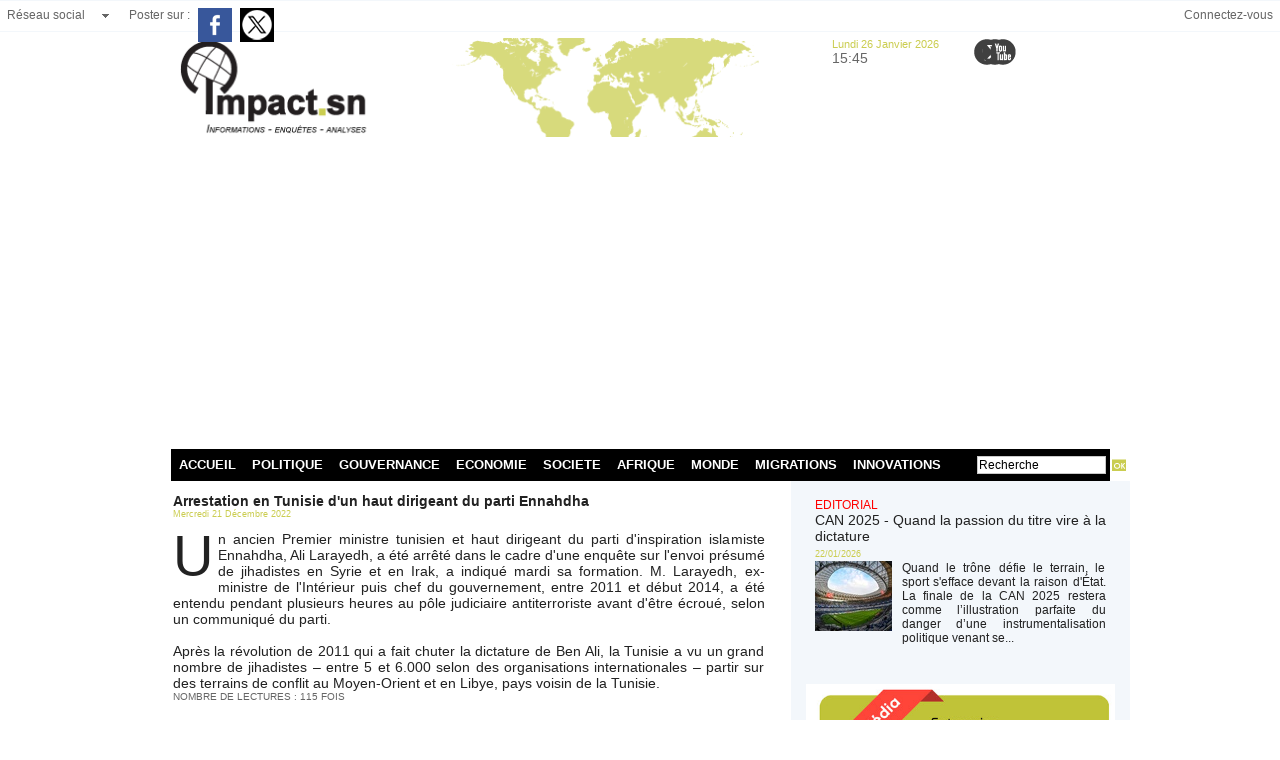

--- FILE ---
content_type: text/html; charset=UTF-8
request_url: https://www.impact.sn/Arrestation-en-Tunisie-d-un-haut-dirigeant-du-parti-Ennahdha_a35847.html
body_size: 15406
content:
<!DOCTYPE html PUBLIC "-//W3C//DTD XHTML 1.0 Strict//EN" "http://www.w3.org/TR/xhtml1/DTD/xhtml1-strict.dtd">
<html xmlns="http://www.w3.org/1999/xhtml" xmlns:og="http://ogp.me/ns#"  xml:lang="fr" lang="fr">
<head>
<title>Arrestation en Tunisie d'un haut dirigeant du parti Ennahdha</title>
 
<meta http-equiv="Content-Type" content="text/html; Charset=UTF-8" />
<meta name="keywords" content="actualité sénégal, actualités sénégal,sénégal actualités, les actualités au sénégal, sénégal actualités, actualité du sénégal, news senegal, Senegal news, actualité politique au sénégal, lutte senegal, actualités politiques au sénégal, sport senegal, politique, societé, sport, lamb, éducation, dakar, sénégal, afrique, portail info, actu sénégal,lutte" />
<meta name="description" content="Un ancien Premier ministre tunisien et haut dirigeant du parti d'inspiration islamiste Ennahdha, Ali Larayedh, a été arrêté dans le cadre d'une enquête sur l'envoi présumé de jihadistes en Syrie e..." />

<meta name="geo.position" content="14.6836007;-17.4646129" />
<meta property="og:url" content="https://www.impact.sn/Arrestation-en-Tunisie-d-un-haut-dirigeant-du-parti-Ennahdha_a35847.html" />
<meta property="og:type" content="article" />
<meta name="image" property="og:image" content="https://www.impact.sn/var/style/logo.jpg?v=1461003011" />
<meta property="og:title" content="Arrestation en Tunisie d'un haut dirigeant du parti Ennahdha" />
<meta property="og:description" content="Un ancien Premier ministre tunisien et haut dirigeant du parti d'inspiration islamiste Ennahdha, Ali Larayedh, a été arrêté dans le cadre d'une enquête sur l'envoi présumé de jihadistes en Syrie et en Irak, a indiqué mardi sa formation. M. Larayedh, ex-ministre de l'Intérieur puis chef du..." />
<meta property="og:site_name" content="impact.sn : informations, enquêtes, analyses" />
<meta property="twitter:card" content="summary_large_image" />
<meta property="twitter:title" content="Arrestation en Tunisie d'un haut dirigeant du parti Ennahdha" />
<meta property="twitter:description" content="Un ancien Premier ministre tunisien et haut dirigeant du parti d'inspiration islamiste Ennahdha, Ali Larayedh, a été arrêté dans le cadre d'une enquête sur l'envoi présumé de jihadistes en Syrie e..." />
<link rel="stylesheet" href="/var/style/style_1.css?v=1739378074" type="text/css" />
<link rel="stylesheet" media="only screen and (max-width : 800px)" href="/var/style/style_1101.css?v=1482946933" type="text/css" />
<link rel="stylesheet" href="/assets/css/gbfonts.min.css?v=1724246908" type="text/css">
<meta id="viewport" name="viewport" content="width=device-width, initial-scale=1.0, maximum-scale=1.0" />
<link id="css-responsive" rel="stylesheet" href="/_public/css/responsive.min.css?v=1731587507" type="text/css" />
<link rel="stylesheet" media="only screen and (max-width : 800px)" href="/var/style/style_1101_responsive.css?v=1482946933" type="text/css" />
<link rel="stylesheet" href="/var/style/style.12443006.css?v=1461949295" type="text/css" />
<link rel="stylesheet" href="/var/style/style.12442991.css?v=1471554845" type="text/css" />
<link href="https://fonts.googleapis.com/css?family=Istok+Web|Oswald|Lobster|Alegreya|verdana&display=swap" rel="stylesheet" type="text/css" />
<link rel="canonical" href="https://www.impact.sn/Arrestation-en-Tunisie-d-un-haut-dirigeant-du-parti-Ennahdha_a35847.html" />
<link rel="amphtml" href="https://www.impact.sn/Arrestation-en-Tunisie-d-un-haut-dirigeant-du-parti-Ennahdha_a35847.amp.html" />
<link rel="alternate" type="application/rss+xml" title="RSS" href="/xml/syndication.rss" />
<link rel="alternate" type="application/atom+xml" title="ATOM" href="/xml/atom.xml" />
<link rel="icon" href="/favicon.ico?v=1461417758" type="image/x-icon" />
<link rel="shortcut icon" href="/favicon.ico?v=1461417758" type="image/x-icon" />
<script src="/_public/js/jquery-1.8.3.min.js?v=1731587507" type="text/javascript"></script>
<script src="/_public/js/jquery.tools-1.2.7.min.js?v=1731587507" type="text/javascript"></script>
<script src="/_public/js/compress_jquery.ibox.js?v=1731587507" type="text/javascript"></script>
<script src="/_public/js/compress_form.js?v=1731587507" type="text/javascript"></script>
<script src="/_public/js/compress_ibox_embed.js?v=1731587507" type="text/javascript"></script>
<script src="/_public/js/compress_fonctions.js?v=1731587507" type="text/javascript"></script>
<script type="text/javascript">
/*<![CDATA[*//*---->*/
selected_page = ['article', ''];
selected_page = ['article', '69711385'];
var deploye16125913 = true;

function sfHover_16125913(id) {
	var func = 'hover';
	if ($('#css-responsive').length && parseInt($(window).width()) <= 800) { 
		func = 'click';
	}

	$('#' + id + ' li' + (func == 'click' ? ' > a' : '')).on(func, 
		function(e) { 
			var obj  = (func == 'click' ? $(this).parent('li') :  $(this));
			if (func == 'click') {
				$('#' + id + ' > li').each(function(index) { 
					if ($(this).attr('id') != obj.attr('id') && !$(this).find(obj).length) {
						$(this).find(' > ul:visible').each(function() { $(this).hide(); });
					}
				});
			}
			if(func == 'click' || e.type == 'mouseenter') { 
				if (obj.find('ul:first:hidden').length)	{
					sfHoverShow_16125913(obj); 
				} else if (func == 'click') {
					sfHoverHide_16125913(obj);
				}
				if (func == 'click' && obj.find('ul').length)	return false; 
			}
			else if (e.type == 'mouseleave') { sfHoverHide_16125913(obj); }
		}
	);
}
function sfHoverShow_16125913(obj) {
	obj.addClass('sfhover').css('z-index', 1000); obj.find('ul:first:hidden').each(function() { if ($(this).hasClass('lvl0')) $(this).show(); else $(this).show(); });
}
function sfHoverHide_16125913(obj) {
	obj.find('ul:visible').each(function() { if ($(this).hasClass('lvl0')) $(this).hide(); else $(this).hide();});
}
var oldTop_12443018, newTop_12443018, Timer_12443018, tmp_12443018 = 0, maxwidth_12443018;
var top_max, top_min;

function newsdefil_12443018(){
	 var img_newsdefil_12443018 = window.document.getElementById('img_newsdefil_12443018');
	 if (img_newsdefil_12443018 != null){
		 if (tmp_12443018 == 0){
			 top_max = 150;
			 top_min = 0;
			 window.document.getElementById('defilbox_12443018').style.top=top_max + 'px';
			 window.document.getElementById('defilbox_12443018').style.visibility='visible';
			 maxwidth_12443018 = img_newsdefil_12443018.offsetTop;
			 maxwidth_12443018 += top_max;
			 tmp_12443018 = 1;
		 }
		 else{
			 maxwidth_12443018 -= 2;
		 }
		 oldTop_12443018 = window.document.getElementById('defilbox_12443018').style.top;
		 pos = oldTop_12443018.indexOf('p');
		 if (pos > 0)	{ oldTop_12443018 = oldTop_12443018.substring(0,pos)*1;}
		 else		{ oldTop_12443018 = top_min;}
		 newTop_12443018 = newTop_12443018 * 1;
		 newTop_12443018 = oldTop_12443018 - 2;
		 if (maxwidth_12443018 < top_min)	{newTop_12443018 = top_max; tmp_12443018 = 0; window.document.getElementById('defilbox_12443018').style.visibility='hidden'}
		 window.document.getElementById('defilbox_12443018').style.top = newTop_12443018 + "px";
	 }
	 Timer_12443018 = setTimeout("newsdefil_12443018()", 100)
}

window.document.onload = newsdefil_12443018();


 var GBRedirectionMode = 'IF_FOUND';
/*--*//*]]>*/

</script>
 
<!-- Perso tags -->
<meta name="google-site-verification" content="YzfrWZvJLvO4NElWXCVctB7OCDZgc5oS_-QqmwqHEac" />

<script async src="//pagead2.googlesyndication.com/pagead/js/adsbygoogle.js"></script>
<script>
  (adsbygoogle = window.adsbygoogle || []).push({
    google_ad_client: "ca-pub-1586307818423865",
    enable_page_level_ads: true
  });
</script>
<style type="text/css">
body {  background-image:url(https://www.impact.sn/photo/index.jpg); background-repeat: no-repeat; background-position: center 0px; background-attachment: scroll; }
#main, .stickyzone { cursor: default; }
.mod_12442991 img, .mod_12442991 embed, .mod_12442991 table {
	 max-width: 594px;
}

.mod_12442991 .mod_12442991_pub {
	 min-width: 594px;
}

.mod_12442991 .mod_12442991_pub .cel1 {
	 padding: 0;
}

.mod_12442991 .photo.left .mod_12442991_pub, .mod_12442991 .photo.right .mod_12442991_pub {
	 min-width: 297px; margin: 15px 10px;
}

.mod_12442991 .photo.left .mod_12442991_pub {
	 margin-left: 0;
}

.mod_12442991 .photo.right .mod_12442991_pub {
	 margin-right: 0;
}

.mod_12442991 .para_48709051 .photo {
	 position: static;
}

</style>

<link rel="stylesheet" href="https://www.impact.sn/var/style/style.12443029.css?v=1469714992" type="text/css" />
<link rel="stylesheet" type="text/css" media="screen" href="/_public/css/compress_video.css?v=1731587507" />
<link rel="stylesheet" type="text/css" media="screen" href="/_public/css/compress_video.css?v=1731587507" />

</head>

<body class="mep1 home">

<!-- social_login 12443029 -->
<div id="mod_12443029" class="mod_12443029 wm-module fullbackground  module-social_login">
		 <div class="left" id="social_login_custom"></div>
		 <div class="liens left menu" onmouseover="document.getElementById('more_social').style.display='block'" onmouseout="document.getElementById('more_social').style.display='none'">
			 <a href="javascript:void(0)" class="arrow">Réseau social</a>
			 <div id="more_social" class="hiddenmenu" style="display:none">
				 <a href="https://www.impact.sn/social/">Activités</a>
				 <a href="https://www.impact.sn/social/list/">Membres (0)</a>
			 </div>
		 </div>
		 <div id="social_login_addto" class="block left" style="display:none"></div>
		 <div class="liens right">
			 <a class="right" href="javascript:void(0)" onclick="showIbox('/index.php?preaction=ajax&amp;action=restriction&amp;iboxaction=login&amp;CUSTOM=id_article_com%3D69711385%7Ctype_com%3D%7C%2FArrestation-en-Tunisie-d-un-haut-dirigeant-du-parti-Ennahdha_a35847.html')">Connectez-vous</a>
		 </div>
		 <div id="social_login_perso" class="right" style="display:none"></div>
		 <div class="clear"></div>
</div>
<div id="ecart_after_12443029" class="ecart_col" style="display:none"><hr /></div>
<div id="z_col_130_responsive" class="responsive-menu">


<!-- MOBI_swipe 12443028 -->
<div id="mod_12443028" class="mod_12443028 wm-module fullbackground  module-MOBI_swipe">
	<div class="cel1">
		 <ul>
			 <li class="liens" data-link="home,"><a href="https://www.impact.sn/" >			 <span>
			 L'accueil
			 </span>
</a></li>
			 <li class="liens" data-link="rubrique,922909"><a href="/POLITIQUE-DIPLOMATIE_r6.html" >			 <span>
			 Politique
			 </span>
</a></li>
			 <li class="liens" data-link="rubrique,922911"><a href="/GOUVERNANCE-TRANSPARENCE_r7.html" >			 <span>
			 Gouvernance
			 </span>
</a></li>
			 <li class="liens" data-link="rubrique,922942"><a href="/ECONOMIE-BUSINESS_r13.html" >			 <span>
			 Economie
			 </span>
</a></li>
			 <li class="liens" data-link="rubrique,922925"><a href="/EDUCATION-SOCIETE_r8.html" >			 <span>
			 Société
			 </span>
</a></li>
			 <li class="liens" data-link="rubrique,922934"><a href="/AFRIQUE_r9.html" >			 <span>
			 Afrique
			 </span>
</a></li>
			 <li class="liens" data-link="rubrique,922935"><a href="/MONDE_r10.html" >			 <span>
			 Monde
			 </span>
</a></li>
			 <li class="liens" data-link="rubrique,922937"><a href="/MIGRATIONS_r11.html" >			 <span>
			 Debrief
			 </span>
</a></li>
			 <li class="liens" data-link="rubrique,1102990"><a href="/INNOV-TECH_r21.html" >			 <span>
			 Innovations
			 </span>
</a></li>
		 </ul>
	</div>
</div>
</div>
<div id="main-responsive">

<div id="main">
<!-- ********************************************** ZONE TITRE ********************************************** -->
<div id="main_inner">

<div id="z_col0">
<div class="z_col0_inner">
<div id="z_col0_responsive" class="module-responsive">

<!-- MOBI_titre 12443027 -->
<div id="mod_12443027" class="mod_12443027 module-MOBI_titre">
<div class="tablet-bg">
<div onclick="swipe()" class="swipe gbicongeneric icon-gbicongeneric-button-swipe-list"></div>
	 <a class="image mobile" href="https://www.impact.sn"><img src="https://www.impact.sn/photo/iphone_titre_12443027.png?v=1482945606" alt="impact.sn : inf"  title="impact.sn : inf" /></a>
	 <a class="image tablet" href="https://www.impact.sn"><img src="https://www.impact.sn/photo/ipad_titre_12443027.png?v=1482945372" alt="impact.sn : inf"  title="impact.sn : inf" /></a>
<div onclick="$('#search-12443027').toggle()" class="searchbutton gbicongeneric icon-gbicongeneric-search"></div>
<div id="search-12443027" class="searchbar" style="display:none">
<form action="/search/" method="get">
<div class="search-keyword"><input type="text" name="keyword" /></div>
<div class="search-button"><button>Rechercher</button></div>
</form>
</div>
</div>
</div>
</div>
<table cellpadding="0" cellspacing="0" id="mod_12469389" class="mod_12469389 wm-module module-responsive  module-combo nb-modules-3" style="position:relative">
<tr>
<td class="celcombo1">
<!-- lien_perso 12486212 -->
<div id="ecart_before_12486212" class="ecart_col0 " style="display:none"><hr /></div>
<div id="mod_12486212" class="mod_12486212 wm-module fullbackground  module-lien_perso">
	 <div class="texte">
		 <a href="http://www.impact.sn" target="_blank"> <img src="/photo/mod-12486212.png?v=1461932420" class="image" alt="http://www.impact.sn" style="width:654px" /></a>
	 </div>
</div>
</td>
<td class="celcombo2">
<!-- date 12485861 -->
<div id="ecart_before_12485861" class="ecart_col0 " style="display:none"><hr /></div>
<div id="mod_12485861" class="mod_12485861 wm-module fullbackground "><div class="fullmod">
	 <div class="date"></div>
	 <div class="heure"></div>
	 <div class="clear"></div>
</div></div>
</td>
<td class="celcombo3">
<!-- services_web2 12486020 -->
<div id="ecart_before_12486020" class="ecart_col0 " style="display:none"><hr /></div>
<div id="mod_12486020" class="mod_12486020 wm-module fullbackground  services_web2">
		 <div class="cel1">
					 <div class="lien">
						 <a href="/" style="height: 36px; line-height: 36px" target="_blank"><img src="/_images/services_web2/set7/facebook.png" alt="" title="" /></a>
						 <a href="/" target="_blank"></a>
					 </div>
					 <div class="lien">
						 <a href="http://twitter.com/" style="height: 36px; line-height: 36px" target="_blank"><img src="/_images/services_web2/set7/twitter.png" alt="" title="" /></a>
						 <a href="http://twitter.com/" target="_blank"></a>
					 </div>
					 <div class="lien">
						 <a href="http://www.youtube.com/channel/" style="height: 36px; line-height: 36px" target="_blank"><img src="/_images/services_web2/set7/youtube.png" alt="" title="" /></a>
						 <a href="http://www.youtube.com/channel/" target="_blank"></a>
					 </div>
	 <div class="clear"></div>
		 </div>
</div>
</td>
</tr>
</table>
<div id="ecart_after_12469389" class="ecart_col0"><hr /></div>
<div id="ecart_before_16125865" class="ecart_col0 " style="display:none"><hr /></div>
<table cellpadding="0" cellspacing="0" id="mod_16125865" class="mod_16125865 wm-module module-responsive  module-combo nb-modules-2" style="position:relative">
<tr>
<td class="celcombo1">
<!-- menu_deployable 16125913 -->
<div id="ecart_before_16125913" class="ecart_col0 " style="display:none"><hr /></div>
<div id="mod_16125913" class="mod_16125913 module-menu_deployable wm-module fullbackground  colonne-b type-2 background-cell- " >
	 <div class="main_menu">
		 <ul id="menuliste_16125913">
			 <li data-link="home," class=" titre first" id="menuliste_16125913_1"><a href="https://www.impact.sn/" >ACCUEIL</a></li>
			 <li data-link="rubrique,922909" class=" titre" id="menuliste_16125913_2"><a href="/POLITIQUE-DIPLOMATIE_r6.html" >POLITIQUE</a></li>
			 <li data-link="rubrique,922911" class=" titre" id="menuliste_16125913_3"><a href="/GOUVERNANCE-TRANSPARENCE_r7.html" >GOUVERNANCE</a></li>
			 <li data-link="rubrique,922942" class=" titre" id="menuliste_16125913_4"><a href="/ECONOMIE-BUSINESS_r13.html" >ECONOMIE</a></li>
			 <li data-link="rubrique,922925" class=" titre" id="menuliste_16125913_5"><a href="/EDUCATION-SOCIETE_r8.html" >SOCIETE</a></li>
			 <li data-link="rubrique,922934" class=" titre" id="menuliste_16125913_6"><a href="/AFRIQUE_r9.html" >AFRIQUE</a>
			 	 <ul class="lvl0 ">
					 <li class="stitre responsive" style="display:none"><a href="/AFRIQUE_r9.html" ><span class="fake-margin" style="display:none">&nbsp;</span>AFRIQUE</a></li>
					 <li data-link="rubrique,2128518" class=" stitre" ><a href="/CEDEAO_r34.html" ><span class="fake-margin" style="display:none">&nbsp;</span>CEDEAO</a></li>
					 <li data-link="rubrique,2128520" class=" stitre" ><a href="/MAGHREB_r35.html" ><span class="fake-margin" style="display:none">&nbsp;</span>MAGHREB</a></li>
					 <li data-link="rubrique,2279423" class=" stitre" ><a href="/Afrique-Est-centre_r38.html" ><span class="fake-margin" style="display:none">&nbsp;</span>EST/CENTRE</a></li>
					 <li data-link="rubrique,2279425" class=" stitre" ><a href="/Afrique-Australe_r39.html" ><span class="fake-margin" style="display:none">&nbsp;</span>AUSTRALE</a></li>
					 <li data-link="rubrique,2128525" class=" stitre slast" ><a href="/OCEAN-INDIEN-AUTRES-ZONES_r36.html" ><span class="fake-margin" style="display:none">&nbsp;</span>AUTRES ZONES</a></li>
				 </ul>
			 </li>
			 <li data-link="rubrique,922935" class=" titre" id="menuliste_16125913_7"><a href="/MONDE_r10.html" >MONDE</a>
			 	 <ul class="lvl0 ">
					 <li class="stitre responsive" style="display:none"><a href="/MONDE_r10.html" ><span class="fake-margin" style="display:none">&nbsp;</span>MONDE</a></li>
					 <li data-link="rubrique,2307441" class=" stitre" ><a href="/Europe_r40.html" ><span class="fake-margin" style="display:none">&nbsp;</span>Europe</a></li>
					 <li data-link="rubrique,2307442" class=" stitre" ><a href="/Ameriques-Caraibes_r41.html" ><span class="fake-margin" style="display:none">&nbsp;</span>Amériques</a></li>
					 <li data-link="rubrique,2307444" class=" stitre" ><a href="/Moyen-Orient_r42.html" ><span class="fake-margin" style="display:none">&nbsp;</span>Moyen Orient</a></li>
					 <li data-link="rubrique,2307448" class=" stitre slast" ><a href="/Asie-Pacifique_r43.html" ><span class="fake-margin" style="display:none">&nbsp;</span>Pacifique/océanie</a></li>
				 </ul>
			 </li>
			 <li data-link="rubrique,922937" class=" titre" id="menuliste_16125913_8"><a href="/MIGRATIONS_r11.html" >MIGRATIONS</a></li>
			 <li data-link="rubrique,1102990" class=" titre last" id="menuliste_16125913_9"><a href="/INNOV-TECH_r21.html" >INNOVATIONS</a></li>
		 </ul>
	 <div class="break" style="_height:auto;"></div>
	 </div>
	 <div class="clear"></div>
	 <script type="text/javascript">sfHover_16125913('menuliste_16125913')</script>
</div>
</td>
<td class="celcombo2">
<!-- recherche 16125931 -->
<div id="ecart_before_16125931" class="ecart_col0 " style="display:none"><hr /></div>
<div id="mod_16125931" class="mod_16125931 wm-module fullbackground  recherche type-1">
	 <form id="form_16125931" action="/search/" method="get" enctype="application/x-www-form-urlencoded" >
		 <div class="cel1">
			 			 <span><span class="cel">
<input type="text" style="width:125px" id="keyword_safe_16125931" name="keyword_safe_16125931" value="Recherche" class="button" onfocus="this.style.display='none'; document.getElementById('keyword_16125931').style.display='inline'; document.getElementById('keyword_16125931').focus()" /><input type="text" style="display:none;width:125px" id="keyword_16125931" name="keyword" value="" class="button" onblur="if (this.value == '') {this.style.display='none'; document.getElementById('keyword_safe_16125931').style.display='inline';}"  />			 </span><span class="cel">
<input type="image" src="/photo/mod-16125931-1.png?v=1483041863" alt="OK" />
			 </span></span>
		 </div>
	 </form>
</div>
</td>
</tr>
</table>
</div>
</div>
<!-- ********************************************** FIN ZONE TITRE ****************************************** -->

<div id="z_centre">
<div class="z_centre_inner">

<!-- ********************************************** COLONNE 1 ********************************************** -->
<div class="z_colonne main-colonne" id="z_col1">
<div class="z_col_median z_col1_inner">
<div id="mod_12442991" class="mod_12442991 wm-module fullbackground  page2_article article-35847">
	 <div class="cel1">
		 <div class="titre">
			 <h1 class="access">
				 Arrestation en Tunisie d'un haut dirigeant du parti Ennahdha
			 </h1>
		 </div>
		 <div id="date" class="date">
			 <div class="access">Mercredi 21 Décembre 2022</div>
		 </div>
	 <div class="entry-content instapaper_body">
		 <br id="sep_para_1" class="sep_para access"/>
		 <div id="para_1" class="para_48709051 resize" style="">
			 <div class="texte">
				 <div class="access firstletter">
					 Un ancien Premier ministre tunisien et haut dirigeant du parti d'inspiration islamiste Ennahdha, Ali Larayedh, a été arrêté dans le cadre d'une enquête sur l'envoi présumé de jihadistes en Syrie et en Irak, a indiqué mardi sa formation. M. Larayedh, ex-ministre de l'Intérieur puis chef du gouvernement, entre 2011 et début 2014, a été entendu pendant plusieurs heures au pôle judiciaire antiterroriste avant d'être écroué, selon un communiqué du parti. <br />  &nbsp; <br />  Après la révolution de 2011 qui a fait chuter la dictature de Ben Ali, la Tunisie a vu un grand nombre de jihadistes – entre 5 et 6.000 selon des organisations internationales – partir sur des terrains de conflit au Moyen-Orient et en Libye, pays voisin de la Tunisie.&nbsp;
				 </div>
			 </div>
			 <div class="clear"></div>
		 </div>
	 </div>
		 <div class="real-auteur auteur">
			 <div class="access"></div>
		 </div>
		 <div class="auteur">
			 <div class="access">Nombre de lectures : 115 fois</div>
		 </div>
	 </div>
</div>
<div id="ecart_after_12442991" class="ecart_col1"><hr /></div>
</div>
</div>
<!-- ********************************************** FIN COLONNE 1 ****************************************** -->

<!-- ********************************************** COLONNE 2 ********************************************** -->
<div class="z_colonne" id="z_col2">
<div class="z_col_median z_col2_inner">

<!-- rub_une 12455053 -->
<div id="mod_12455053" class="mod_12455053 wm-module fullbackground module-responsive  module-rub_une type-1">
	 <div class="cel1 nb-col-1" style="padding:0"><div class="fullmod">
	 <div class="encapse_bloc id0  clear-x2 clear-x3 clear-x4" style="padding:0 7px;">
		 <div class="no_bloc_rub" style="padding:7px 0">
			 <h4 class="rubrique">
				 <a class="arub15" href="/EDITORIAL_r15.html"><span class="nom_rub15">EDITORIAL</span></a>
			 </h4>
			 <h3 class="titre first" style=";margin-bottom:5px">
				 <a href="/CAN-2025-Quand-la-passion-du-titre-vire-a-la-dictature_a56134.html">
					 CAN 2025 - Quand la passion du titre vire à la dictature
				 </a>
			
			 <br class="clear" />
			 </h3>
			 <div class="date" style="margin-bottom:2px">
			 22/01/2026			 </div>
			 <div class="clear"></div>
				 <div class="photo shadow thumbnail-1" style="">
					 <a href="/CAN-2025-Quand-la-passion-du-titre-vire-a-la-dictature_a56134.html">
						 <img loading="lazy" src="https://www.impact.sn/photo/art/imagette/93834223-65515935.jpg?v=1769094462" alt="CAN 2025 - Quand la passion du titre vire à la dictature" title="CAN 2025 - Quand la passion du titre vire à la dictature"  />
					 </a>
				 </div>
				 <div class="texte">
					 <a href="/CAN-2025-Quand-la-passion-du-titre-vire-a-la-dictature_a56134.html">
						 Quand le trône défie le terrain, le sport s'efface devant la raison d'État. La finale de la CAN 2025 restera comme l’illustration parfaite du danger d’une instrumentalisation politique venant se...
					 </a>
				 </div>
			 <div class="clear"></div>
		 </div>
	 </div>
	 </div></div>
</div>
<div id="ecart_after_12455053" class="ecart_col2"><hr /></div>

<!-- article 67941677 -->
<div id="ecart_before_67941677" class="ecart_col2 responsive" style="display:none"><hr /></div>
<div id="mod_67941677" class="mod_67941677 article wm-module fullbackground  module-article">
	 <div class="cel1">
		 <h3 class="titre"></h3>
		 <div class="photo top" style="text-align:center">
			 <img id="img-85443171-60897024" src="https://www.impact.sn/photo/art/default/85443171-60897024.jpg?v=1736453604" alt="" title="" style="width:309px" />
		 </div>
		 <br class="clear" />
	 </div>
</div>
<div id="ecart_after_67941677" class="ecart_col2"><hr /></div>

<!-- rub_une 12468037 -->
<div id="ecart_before_12468037" class="ecart_col2 responsive" style="display:none"><hr /></div>
<div id="mod_12468037" class="mod_12468037 wm-module fullbackground module-responsive  module-rub_une type-6">
	 <div class="cel1 nb-col-2"><div class="fullmod">
		 <table cellspacing="15" cellpadding="0" class="inner">
			 <tr>
			 <td class="encapse_bloc clear-x2 clear-x3 clear-x4" style="width:50%">
			 <div class="inner_tabs" >
				 <h4 id="rubune_12468037_16" class="rubrique pave_header">
					 <a href="/ENQUETES-REPORTAGES_r16.html">ENQUETES &amp; REPORTAGES</a>
					 <span class="date"> - 25/10/2025</span>
				 </h4>
				 <div>
					 <h3 class="titre first" style=";margin-bottom:5px">
						 <a href="/Etat-du-Senegal-IB-Bank-Togo-Burkina-Faso-blanchiment-d-une-dette-cachee-de-105-milliards-FCFA-en-creance-souveraine_a54922.html">
							 État du Sénégal – IB Bank Togo/Burkina Faso : blanchiment d’une dette cachée de 105 milliards FCFA en créance souveraine (texte intégral)
						 </a>
					
					 <br class="clear" />
					 </h3>
					 <div class="clear"></div>
						 <div class="photo shadow thumbnail-1" style="_position: static">
							 <a href="/Etat-du-Senegal-IB-Bank-Togo-Burkina-Faso-blanchiment-d-une-dette-cachee-de-105-milliards-FCFA-en-creance-souveraine_a54922.html" style="position:relative">
								 <img loading="lazy" src="https://www.impact.sn/photo/art/imagette/92058413-64620600.jpg?v=1761394846" alt="État du Sénégal – IB Bank Togo/Burkina Faso : blanchiment d’une dette cachée de 105 milliards FCFA en créance souveraine (texte intégral)" title="État du Sénégal – IB Bank Togo/Burkina Faso : blanchiment d’une dette cachée de 105 milliards FCFA en créance souveraine (texte intégral)"  />
							 </a>
						 </div>
						 <div class="texte">
							 <a href="/Etat-du-Senegal-IB-Bank-Togo-Burkina-Faso-blanchiment-d-une-dette-cachee-de-105-milliards-FCFA-en-creance-souveraine_a54922.html">
								 CONTEXTE  Le 26 septembre 2024, le Premier ministre sénégalais Ousmane Sonko et des membres du gouvernement livrent à la presse des détails concernant une « falsification » des comptes et indicateurs...
							 </a>
						 </div>
					 <div class="clear"></div>
					 <h3 class="titre" style="margin-top: 10px;margin-bottom:5px">
						 <a href="/Le-Senegal-peut-il-jouer-la-carte-du-tourisme-durable-pour-elever-le-niveau-general-dans-le-secteur-et-favoriser-l_a54792.html">
							 Le Sénégal peut-il jouer la carte du tourisme durable pour élever le niveau général dans le secteur et favoriser l’emploi ?
						 </a>
					
					 <br class="clear" />
					 </h3>
					 <div class="date" style="margin-bottom:2px">
					 17/10/2025					 </div>
					 <div class="clear"></div>
						 <div class="photo shadow thumbnail-1" style="_position: static">
							 <a href="/Le-Senegal-peut-il-jouer-la-carte-du-tourisme-durable-pour-elever-le-niveau-general-dans-le-secteur-et-favoriser-l_a54792.html" style="position:relative">
								 <img loading="lazy" src="https://www.impact.sn/photo/art/imagette/91840282-64461540.jpg?v=1760721511" alt="Le Sénégal peut-il jouer la carte du tourisme durable pour élever le niveau général dans le secteur et favoriser l’emploi ?" title="Le Sénégal peut-il jouer la carte du tourisme durable pour élever le niveau général dans le secteur et favoriser l’emploi ?"  />
							 </a>
						 </div>
						 <div class="texte">
							 <a href="/Le-Senegal-peut-il-jouer-la-carte-du-tourisme-durable-pour-elever-le-niveau-general-dans-le-secteur-et-favoriser-l_a54792.html">
								 Avec sa capitale riche de culture et d’histoire, Dakar, ses côtes de sable fin bordées de stations balnéaires, ses villages de pêche pittoresques, l’architecture historique de Saint-Louis classée au...
							 </a>
						 </div>
					 <div class="clear"></div>
					 <h3 class="titre" style="margin-top: 10px;margin-bottom:5px">
						 <a href="/Etat-du-Senegal-IB-Bank-Togo-Burkina-Faso-blanchiment-d-une-dette-cachee-de-105-milliards-FCFA-en-creance-souveraine_a54663.html">
							 État du Sénégal – IB Bank Togo/Burkina Faso : blanchiment d’une dette cachée de 105 milliards FCFA en créance souveraine (2ème et dernière partie)
						 </a>
					
					 <br class="clear" />
					 </h3>
					 <div class="date" style="margin-bottom:2px">
					 10/10/2025					 </div>
					 <div class="clear"></div>
						 <div class="photo shadow thumbnail-1" style="_position: static">
							 <a href="/Etat-du-Senegal-IB-Bank-Togo-Burkina-Faso-blanchiment-d-une-dette-cachee-de-105-milliards-FCFA-en-creance-souveraine_a54663.html" style="position:relative">
								 <img loading="lazy" src="https://www.impact.sn/photo/art/imagette/91663897-64381071.jpg?v=1760090731" alt="État du Sénégal – IB Bank Togo/Burkina Faso : blanchiment d’une dette cachée de 105 milliards FCFA en créance souveraine (2ème et dernière partie)" title="État du Sénégal – IB Bank Togo/Burkina Faso : blanchiment d’une dette cachée de 105 milliards FCFA en créance souveraine (2ème et dernière partie)"  />
							 </a>
						 </div>
						 <div class="texte">
							 <a href="/Etat-du-Senegal-IB-Bank-Togo-Burkina-Faso-blanchiment-d-une-dette-cachee-de-105-milliards-FCFA-en-creance-souveraine_a54663.html">
								 La première partie de cette enquête a révélé la dissimulation par l’État du Sénégal d’une dette de plus de 105 milliards 52 millions de francs CFA contractée en janvier 2022 via une « Convention de...
							 </a>
						 </div>
					 <div class="clear"></div>
				 </div>
			 </div>
			 </td>
		 </table>
	 <div class="clear"></div>
	 </div></div>
</div>
<div id="ecart_after_12468037" class="ecart_col2"><hr /></div>

<!-- rub_une 61064612 -->
<div id="ecart_before_61064612" class="ecart_col2 responsive" style="display:none"><hr /></div>
<div id="mod_61064612" class="mod_61064612 wm-module fullbackground module-responsive  module-rub_une type-4">
	 <div class="entete"><div class="fullmod"></div></div>
	 <div class="cel1"><div class="fullmod">
		 <div id="tabs_61064612" class="rubrique"><ul>
			 <li class="selected"><a href="javascript:void(0)" onclick="change_tab(this, 61064612)">INFO OU INTOX</a></li>
		 </ul><div class="clear"></div></div>
	 <div class="inner_tabs">
		 <div id="content_tabs_61064612_0" >
			 <h3 class="titre first" style=";margin-bottom:5px">
				 <a href="/Malgre-une-large-adhesion-aux-politiques-climatiques-la-desinformation-seme-le-doute-avant-COP30_a55128.html">
					 Malgré une large adhésion aux politiques climatiques, la désinformation sème le doute avant COP30
				 </a>
			
			 <br class="clear" />
			 </h3>
			 <div class="clear"></div>
				 <div class="photo shadow thumbnail-1" style="">
					 <a href="/Malgre-une-large-adhesion-aux-politiques-climatiques-la-desinformation-seme-le-doute-avant-COP30_a55128.html">
						 <img loading="lazy" src="https://www.impact.sn/photo/art/imagette_16_9/92413833-64808535.jpg?v=1762638683" alt="Malgré une large adhésion aux politiques climatiques, la désinformation sème le doute avant COP30" title="Malgré une large adhésion aux politiques climatiques, la désinformation sème le doute avant COP30"  />
					 </a>
				 </div>
				 <div class="texte">
					 <a href="/Malgre-une-large-adhesion-aux-politiques-climatiques-la-desinformation-seme-le-doute-avant-COP30_a55128.html">
						 Un nouveau rapport examine l’écosystème en ligne de la désinformation climatique, tel qu’il se déploie sur les réseaux et les plateformes numériques.  &nbsp;  La majorité de la population mondiale...
					 </a>
				 </div>
			 <div class="clear"></div>
			 <h3 class="titre_suivants" style="margin-top: 5px">
			 <img class="image middle nomargin" src="https://www.impact.sn/_images/preset/puces/arrow32.gif?v=1732287502" alt=""  /> 
				 <a href="/Leon-XIV-salue-le-journalisme-des-agences-de-presse-un-rempart-a-l-ere-de-l-IA_a54648.html">
					 Léon XIV salue le journalisme des agences de presse, un "rempart" à l'ère de l'IA
				 </a>
			
			 <br class="clear" />
			 </h3>
			 <div class="clear"></div>
			 <h3 class="titre_suivants" style="">
			 <img class="image middle nomargin" src="https://www.impact.sn/_images/preset/puces/arrow32.gif?v=1732287502" alt=""  /> 
				 <a href="/Mark-Zuckerberg-annonce-la-fin-du-fact-checking-chez-Meta-Facebook-et-Instagram_a50474.html">
					 Mark Zuckerberg annonce la fin du fact-checking chez Meta (Facebook et Instagram)
				 </a>
			
			 <br class="clear" />
			 </h3>
			 <div class="clear"></div>
		 </div>
	 </div>
	 </div></div>
</div>
<div id="ecart_after_61064612" class="ecart_col2"><hr /></div>

<!-- menu_static 16313426 -->
<div id="mod_16313426" class="mod_16313426 wm-module fullbackground  menu_static colonne-c background-cell- ">
	 <div class="entete"><div class="fullmod">
		 <span>TENDANCES MONDE</span>
	 </div></div>
	 <ul class="menu">
		 <li class="id1 cel1 keep-padding titre first">
			 <a href="/France_r31.html" data-link="rubrique,1180703" >
				 <img class="image middle nomargin" src="https://www.impact.sn/_images/preset/puces/arrow51.gif?v=1732287502" alt=""  /> 
				 FRANCE
			 </a>
		 </li>
		 <li class="id2 cel2 keep-padding titre ">
			 <a href="/USA_r32.html" data-link="rubrique,1180705" >
				 <img class="image middle nomargin" src="https://www.impact.sn/_images/preset/puces/arrow51.gif?v=1732287502" alt=""  /> 
				 USA
			 </a>
		 </li>
		 <li class="id3 cel1 keep-padding titre  last">
			 <a href="/Chine_r33.html" data-link="rubrique,1180706" >
				 <img class="image middle nomargin" src="https://www.impact.sn/_images/preset/puces/arrow51.gif?v=1732287502" alt=""  /> 
				 CHINE
			 </a>
		 </li>
	 </ul>
</div>
<div id="ecart_after_16313426" class="ecart_col2"><hr /></div>

<!-- breve 17243530 -->
<div id="ecart_before_17243530" class="ecart_col2 responsive" style="display:none"><hr /></div>
<div id="mod_17243530" class="mod_17243530 wm-module fullbackground module-responsive  module-breve">
	 <div class="entete"><div class="fullmod">
		 <span>Brèves</span>
	 </div></div>
	 <div class="breve">
		 <div class="cel1">
			 <div class="date">
				 23/01/2026
				  19:03
			 </div>
			 <h3 class="titre"><a href="/notes/Mozambique-les-inondations-forcent-plus-de-70-000-personnes-a-quitter-leur-foyer_b93857458.html">Mozambique : les inondations forcent plus de 70 000 personnes à quitter leur foyer</a></h3>
		 </div>
		 <div class="cel1">
			 <div class="date">
				 21/01/2026
				  19:45
			 </div>
			 <h3 class="titre"><a href="/notes/RDC-Reprise-normale-de-la-vie-a-Uvira-confirme-le-gouverneur-Purusi_b93820158.html">RDC : Reprise normale de la vie à Uvira, confirme le gouverneur Purusi</a></h3>
		 </div>
		 <div class="cel1">
			 <div class="date">
				 21/01/2026
				  19:41
			 </div>
			 <h3 class="titre"><a href="/notes/Robert-Beugre-Mambe-reconduit-au-poste-de-Premier-ministre-ivoirien_b93820129.html">Robert Beugré Mambé reconduit au poste de Premier ministre ivoirien</a></h3>
		 </div>
		 <div class="cel1">
			 <div class="date">
				 16/01/2026
				  22:25
			 </div>
			 <h3 class="titre"><a href="/notes/L-Afrique-du-Sud-et-le-Mozambique-touches-par-de-fortes-pluies_b93736146.html">L’Afrique du Sud et le Mozambique touchés par de fortes pluies</a></h3>
		 </div>
		 <div class="cel1">
			 <div class="date">
				 16/01/2026
				  19:11
			 </div>
			 <h3 class="titre"><a href="/notes/Ouganda-le-chaos-electoral-cause-par-les-coupures-d-internet_b93733509.html">Ouganda : le chaos électoral causé par les coupures d'internet</a></h3>
		 </div>
	 </div>
</div>
<div id="ecart_after_17243530" class="ecart_col2"><hr /></div>

<!-- rub_une 20027162 -->
<div id="ecart_before_20027162" class="ecart_col2 responsive" style="display:none"><hr /></div>
<div id="mod_20027162" class="mod_20027162 wm-module fullbackground module-responsive  module-rub_une type-1">
	 <div class="cel1 nb-col-1" style="padding:0"><div class="fullmod">
	 <div class="encapse_bloc id0  clear-x2 clear-x3 clear-x4" style="padding:0 7px;">
		 <div class="no_bloc_rub" style="padding:7px 0">
			 <h4 class="rubrique">
				 <a class="arub37" href="/RESSOURCES-MARCHES-MONNAIES_r37.html"><span class="nom_rub37">RESSOURCES...MARCHES...MONNAIES...</span></a>
				 <span class="date sep1"> - </span><span class="date">23/01/2026</span>
			 </h4>
			 <h3 class="titre first" style=";margin-bottom:5px">
				 <a href="/La-Bourse-de-Paris-marque-une-pause-l-oeil-sur-le-Groenland_a56148.html">
					 La Bourse de Paris marque une pause, l'oeil sur le Groenland
				 </a>
			
			 <br class="clear" />
			 </h3>
			 <div class="clear"></div>
				 <div class="photo shadow thumbnail-1" style="">
					 <a href="/La-Bourse-de-Paris-marque-une-pause-l-oeil-sur-le-Groenland_a56148.html">
						 <img loading="lazy" src="https://www.impact.sn/photo/art/imagette/93857082-65526538.jpg?v=1769193611" alt="La Bourse de Paris marque une pause, l'oeil sur le Groenland" title="La Bourse de Paris marque une pause, l'oeil sur le Groenland"  />
					 </a>
				 </div>
				 <div class="texte">
					 <a href="/La-Bourse-de-Paris-marque-une-pause-l-oeil-sur-le-Groenland_a56148.html">
						 La Bourse de Paris a fini à l'équilibre vendredi, attentive à l'évolution de la situation au Groenland, tandis que l'écart des taux entre France et Allemagne s'est nettement réduit, en raison de...
					 </a>
				 </div>
			 <div class="clear"></div>
			 <h3 class="titre_suivants" style="margin-top: 5px">
			 <img class="image middle nomargin" src="https://www.impact.sn/_images/preset/puces/plus3.gif?v=1732287502" alt=""  /> 
				 <a href="/Wall-Street-soulagee-par-la-perspective-d-un-accord-sur-le-Groenland_a56138.html">
					 Wall Street soulagée par la perspective d'un accord sur le Groenland
				 </a>
			
			 <br class="clear" />
			 </h3>
			 <div class="clear"></div>
			 <h3 class="titre_suivants" style="">
			 <img class="image middle nomargin" src="https://www.impact.sn/_images/preset/puces/plus3.gif?v=1732287502" alt=""  /> 
				 <a href="/La-Bourse-de-Paris-termine-dans-le-vert-soulagee-sur-le-Groenland_a56137.html">
					 La Bourse de Paris termine dans le vert, soulagée sur le Groenland
				 </a>
			
			 <br class="clear" />
			 </h3>
			 <div class="clear"></div>
			 <h3 class="titre_suivants" style="">
			 <img class="image middle nomargin" src="https://www.impact.sn/_images/preset/puces/plus3.gif?v=1732287502" alt=""  /> 
				 <a href="/Les-Bourses-europeennes-terminent-dans-le-rouge_a56062.html">
					 Les Bourses européennes terminent dans le rouge
				 </a>
			
			 <br class="clear" />
			 </h3>
			 <div class="clear"></div>
		 </div>
	 </div>
	 </div></div>
</div>
<div id="ecart_after_20027162" class="ecart_col2"><hr /></div>

<!-- une_video 12483933 -->
<div id="ecart_before_12483933" class="ecart_col2 responsive" style="display:none"><hr /></div>
<div id="mod_12483933" class="mod_12483933 wm-module fullbackground  module-une_video">
	 <div class="entete"><div class="fullmod">
		 <span>Vidéo à la Une</span>
	 </div></div>
	 <div class="cel1">
				 <div id="player_12483933" class="center video-wrapper">
					 <iframe class="wmvid" src="https://www.impact.sn/embed/6402/?embed=true&share=true&playlist=true&subscribe=true&fromWm=1&preload=none&" width="313" height="176" frameborder="0" webkitAllowFullScreen allowFullScreen></iframe>
				 </div>
		 <a href="https://www.impact.sn/Sommet-UE-Afrique-Beaucoup-de-blabla-et-le-risque-que-ca-ne-serve-pas-a-grand-chose_a6402.html" class="titre">Sommet UE - Afrique : "Beaucoup de blabla et le risque que ça ne serve pas à grand chose"</a>
		 <div class="pied_page"><a href="https://www.impact.sn/Sommet-UE-Afrique-Beaucoup-de-blabla-et-le-risque-que-ca-ne-serve-pas-a-grand-chose_a6402.html?com#comments">0 Commentaire</a>
		 </div>
	 </div>
</div>
<div id="ecart_after_12483933" class="ecart_col2"><hr /></div>

<!-- video 21660530 -->
<div id="ecart_before_21660530" class="ecart_col2 responsive" style="display:none"><hr /></div>
<div id="mod_21660530" class="mod_21660530 wm-module fullbackground  module-video">
	 <div class="entete"><div class="fullmod">
		 <span>Vidéos</span>
	 </div></div>
	 <div id="tabs_21660530" class="onglet"><ul>
			 <li class="selected"><a href="javascript:void(0)" onclick="change_tab(this, 21660530); ">Les plus récents</a></li>
			 <li ><a href="javascript:void(0)" onclick="change_tab(this, 21660530); ">Les plus populaires</a></li>
	 </ul><div class="clear"></div></div>
	 <div id="inner_21660530" class="inner_tabs">
		 <div id="content_tabs_21660530_0" >
			 <div class="cel1 mosaic nb-col-2">
			 <div class="encapse_bloc clear-x2 clear-x3 clear-x4" style="float:left; width: 135px;margin-top:7px;margin-bottom:7px">
				 <div style="margin:0 auto;width:145px;">
			 <div class="photo shadow "><a href="/Le-PM-senegalais-Ousmane-sonko-accueilli-par-Aziz-Akhannouch-a-Rabat_a56180.html"> <img src="/_images/1.gif" alt="" class="play_16_9" />
 <img loading="lazy" src="https://www.impact.sn/photo/art/imagette_16_9/93901664-65543612.jpg?v=1769429128" alt="Le PM sénégalais Ousmane sonko accueilli par Aziz Akhannouch à Rabat" title="Le PM sénégalais Ousmane sonko accueilli par Aziz Akhannouch à Rabat"  />
					 <img loading="lazy" src="https://www.impact.sn/photo/art/large_x2_16_9/93901664-65543612.jpg?v=1769429128" alt="" class="responsive" style="display:none"/></a></div>
			 <div class="content" >
				 <div class="titre"><a href="/Le-PM-senegalais-Ousmane-sonko-accueilli-par-Aziz-Akhannouch-a-Rabat_a56180.html">Le PM sénégalais Ousmane sonko accueilli par Aziz Akhannouch à Rabat</a></div>
				 <div class="infos">| 26/01/2026 | 95 vues</div>
				 <div class="infos"><img class="img-rating" src="/photo/bt_rating.png" class="custom" alt="0" style="" /><img class="img-rating" src="/photo/bt_rating.png" class="custom" alt="0" style="" /><img class="img-rating" src="/photo/bt_rating.png" class="custom" alt="0" style="" /><img class="img-rating" src="/photo/bt_rating.png" class="custom" alt="0" style="" /><img class="img-rating" src="/photo/bt_rating.png" class="custom" alt="0" style="" />&nbsp;&nbsp;(0 vote) | <a href="/Le-PM-senegalais-Ousmane-sonko-accueilli-par-Aziz-Akhannouch-a-Rabat_a56180.html?com#comments" class="com"><span class="num_comment">0</span><span class="txt_comment"> Commentaire</span></a></div>
			 </div>
				 </div>
			 </div>
			 <div class="encapse_bloc" style="float:left; width: 135px;margin-top:7px;margin-bottom:7px">
				 <div style="margin:0 auto;width:145px;">
			 <div class="photo shadow "><a href="/Ce-que-les-medias-nous-cachent-sur-les-manifestations-en-Iran_a56082.html"> <img src="/_images/1.gif" alt="" class="play_16_9" />
 <img loading="lazy" src="https://www.impact.sn/photo/art/imagette_16_9/93750963-65471684.jpg?v=1768688678" alt="Ce que les médias nous cachent sur les manifestations en Iran..." title="Ce que les médias nous cachent sur les manifestations en Iran..."  />
					 <img loading="lazy" src="https://www.impact.sn/photo/art/large_x2_16_9/93750963-65471684.jpg?v=1768688678" alt="" class="responsive" style="display:none"/></a></div>
			 <div class="content" >
				 <div class="titre"><a href="/Ce-que-les-medias-nous-cachent-sur-les-manifestations-en-Iran_a56082.html">Ce que les médias nous cachent sur les manifestations en Iran...</a></div>
				 <div class="infos">| 17/01/2026 | 273 vues</div>
				 <div class="infos"><img class="img-rating" src="/photo/bt_rating.png" class="custom" alt="0" style="" /><img class="img-rating" src="/photo/bt_rating.png" class="custom" alt="0" style="" /><img class="img-rating" src="/photo/bt_rating.png" class="custom" alt="0" style="" /><img class="img-rating" src="/photo/bt_rating.png" class="custom" alt="0" style="" /><img class="img-rating" src="/photo/bt_rating.png" class="custom" alt="0" style="" />&nbsp;&nbsp;(0 vote) | <a href="/Ce-que-les-medias-nous-cachent-sur-les-manifestations-en-Iran_a56082.html?com#comments" class="com"><span class="num_comment">0</span><span class="txt_comment"> Commentaire</span></a></div>
			 </div>
				 </div>
			 </div>
				 <div class="clear"></div>
				 <div class="clear clearimportant"></div>
			 </div>
		 </div>
		 <div id="content_tabs_21660530_1" style='display:none'>
			 <div class="cel1 mosaic nb-col-2">
			 <div class="encapse_bloc clear-x2 clear-x3 clear-x4" style="float:left; width: 135px;margin-top:7px;margin-bottom:7px">
				 <div style="margin:0 auto;width:145px;">
			 <div class="photo shadow "><a href="/Revivez-l-integralite-de-la-conference-de-presse-d-Ousmane-Sonko-du-9-mars-2017_a2558.html"> <img src="/_images/1.gif" alt="" class="play_16_9" />
 <img loading="lazy" src="https://www.impact.sn/images/video/1190840/modules/imagette_16-9.jpg?v=1489364789" alt="Revivez l’intégralité de la conférence de presse d’Ousmane Sonko du 9 mars 2017" title="Revivez l’intégralité de la conférence de presse d’Ousmane Sonko du 9 mars 2017"  />
					 <img loading="lazy" src="https://www.impact.sn/images/video/1190840/modules/imagette_16-9.jpg?v=1489364789" alt="" class="responsive" style="display:none"/></a></div>
			 <div class="content" >
				 <div class="titre"><a href="/Revivez-l-integralite-de-la-conference-de-presse-d-Ousmane-Sonko-du-9-mars-2017_a2558.html">Revivez l’intégralité de la conférence de presse d’Ousmane Sonko du 9 mars 2017</a></div>
				 <div class="infos">| 12/03/2017 | 33233 vues</div>
				 <div class="infos"><img class="img-rating" src="/photo/bt_rating.png" class="custom" alt="0" style="" /><img class="img-rating" src="/photo/bt_rating.png" class="custom" alt="0" style="" /><img class="img-rating" src="/photo/bt_rating.png" class="custom" alt="0" style="" /><img class="img-rating" src="/photo/bt_rating.png" class="custom" alt="0" style="" /><img class="img-rating" src="/photo/bt_rating.png" class="custom" alt="0" style="" />&nbsp;&nbsp;(0 vote) | <a href="/Revivez-l-integralite-de-la-conference-de-presse-d-Ousmane-Sonko-du-9-mars-2017_a2558.html?com#comments" class="com"><span class="num_comment">0</span><span class="txt_comment"> Commentaire</span></a></div>
			 </div>
				 </div>
			 </div>
			 <div class="encapse_bloc" style="float:left; width: 135px;margin-top:7px;margin-bottom:7px">
				 <div style="margin:0 auto;width:145px;">
			 <div class="photo shadow "><a href="/Macky-Sall-Mon-voeu-est-de-partir-du-pouvoir-en-2024_a5595.html"> <img src="/_images/1.gif" alt="" class="play_16_9" />
 <img loading="lazy" src="https://www.impact.sn/images/video/1355879/modules/imagette_16-9.jpg?v=1507995682" alt="Macky Sall : « Mon vœu est de partir du pouvoir en 2024 »" title="Macky Sall : « Mon vœu est de partir du pouvoir en 2024 »"  />
					 <img loading="lazy" src="https://www.impact.sn/images/video/1355879/modules/imagette_16-9.jpg?v=1507995682" alt="" class="responsive" style="display:none"/></a></div>
			 <div class="content" >
				 <div class="titre"><a href="/Macky-Sall-Mon-voeu-est-de-partir-du-pouvoir-en-2024_a5595.html">Macky Sall : « Mon vœu est de partir du pouvoir en 2024 »</a></div>
				 <div class="infos">| 14/10/2017 | 32889 vues</div>
				 <div class="infos"><img class="img-rating" src="/photo/bt_rating.png" class="custom" alt="0" style="" /><img class="img-rating" src="/photo/bt_rating.png" class="custom" alt="0" style="" /><img class="img-rating" src="/photo/bt_rating.png" class="custom" alt="0" style="" /><img class="img-rating" src="/photo/bt_rating.png" class="custom" alt="0" style="" /><img class="img-rating" src="/photo/bt_rating.png" class="custom" alt="0" style="" />&nbsp;&nbsp;(0 vote) | <a href="/Macky-Sall-Mon-voeu-est-de-partir-du-pouvoir-en-2024_a5595.html?com#comments" class="com"><span class="num_comment">1</span><span class="txt_comment"> Commentaire</span></a></div>
			 </div>
				 </div>
			 </div>
				 <div class="clear"></div>
				 <div class="clear clearimportant"></div>
			 </div>
		 </div>
	 </div>
</div>
<div id="ecart_after_21660530" class="ecart_col2"><hr /></div>

<!-- rub_une 14402534 -->
<div id="ecart_before_14402534" class="ecart_col2 responsive" style="display:none"><hr /></div>
<div id="mod_14402534" class="mod_14402534 wm-module fullbackground module-responsive  module-rub_une type-4">
	 <div class="cel1"><div class="fullmod">
		 <div id="tabs_14402534" class="rubrique"><ul>
			 <li class="selected"><a href="javascript:void(0)" onclick="change_tab(this, 14402534)">Internationales</a></li>
		 </ul><div class="clear"></div></div>
	 <div class="inner_tabs">
		 <div id="content_tabs_14402534_0" >
			 <h3 class="titre first" style=";margin-bottom:5px">
				 <a href="/L-Iran-met-en-garde-contre-une-intervention-americaine_a56185.html">
					 L’Iran met en garde contre une intervention américaine
				 </a>
			
			 <br class="clear" />
			 </h3>
			 <div class="clear"></div>
				 <div class="texte">
					 <a href="/L-Iran-met-en-garde-contre-une-intervention-americaine_a56185.html">
						 L’Iran a mis en garde lundi contre une intervention américaine après le récent mouvement de contestation réprimé dans le sang, au moment où les États-Unis renforcent leur présence dans la région,...
					 </a>
				 </div>
			 <div class="clear"></div>
			 <h3 class="titre_suivants" style="margin-top: 10px">
			 <img class="image middle nomargin" src="https://www.impact.sn/_images/preset/puces/plus3.gif?v=1732287502" alt=""  /> 
				<span class="photo shadow"><a href="/Philippines-Au-moins-18-morts-et-10-disparus-dans-le-naufrage-d-un-traversier_a56182.html"></a></span>
				 <a href="/Philippines-Au-moins-18-morts-et-10-disparus-dans-le-naufrage-d-un-traversier_a56182.html">
					 Philippines - Au moins 18 morts et 10 disparus dans le naufrage d’un traversier
				 </a>
				 <span class="date" style="display: block; margin-top: 5px">26/01/2026</span>
			
			 <br class="clear" />
			 </h3>
			 <div class="clear"></div>
			 <h3 class="titre_suivants" style="margin-top: 10px">
			 <img class="image middle nomargin" src="https://www.impact.sn/_images/preset/puces/plus3.gif?v=1732287502" alt=""  /> 
				<span class="photo shadow"><a href="/L-Iran-promet-de-punir-sans-clemence-les-instigateurs-des-emeutes_a56177.html"></a></span>
				 <a href="/L-Iran-promet-de-punir-sans-clemence-les-instigateurs-des-emeutes_a56177.html">
					 L’Iran promet de punir « sans clémence » les « instigateurs des émeutes »
				 </a>
				 <span class="date" style="display: block; margin-top: 5px">25/01/2026</span>
			
			 <br class="clear" />
			 </h3>
			 <div class="clear"></div>
			 <h3 class="titre_suivants" style="margin-top: 10px">
			 <img class="image middle nomargin" src="https://www.impact.sn/_images/preset/puces/plus3.gif?v=1732287502" alt=""  /> 
				<span class="photo shadow"><a href="/Syrie-Un-corridor-humanitaire-vers-une-ville-a-majorite-kurde-cernee-par-l-armee_a56176.html"></a></span>
				 <a href="/Syrie-Un-corridor-humanitaire-vers-une-ville-a-majorite-kurde-cernee-par-l-armee_a56176.html">
					 Syrie - Un corridor humanitaire vers une ville à majorité kurde cernée par l’armée
				 </a>
				 <span class="date" style="display: block; margin-top: 5px">25/01/2026</span>
			
			 <br class="clear" />
			 </h3>
			 <div class="clear"></div>
			 <h3 class="titre_suivants" style="margin-top: 10px">
			 <img class="image middle nomargin" src="https://www.impact.sn/_images/preset/puces/plus3.gif?v=1732287502" alt=""  /> 
				<span class="photo shadow"><a href="/Le-gouvernement-syrien-annonce-la-fin-de-la-treve-avec-les-YPG-FDS-et-examine-les-prochaines-etapes_a56168.html"></a></span>
				 <a href="/Le-gouvernement-syrien-annonce-la-fin-de-la-treve-avec-les-YPG-FDS-et-examine-les-prochaines-etapes_a56168.html">
					 Le gouvernement syrien annonce la fin de la trêve avec les YPG/FDS et examine les prochaines étapes
				 </a>
				 <span class="date" style="display: block; margin-top: 5px">24/01/2026</span>
			
			 <br class="clear" />
			 </h3>
			 <div class="clear"></div>
		 </div>
	 </div>
	 </div></div>
</div>
<div id="ecart_after_14402534" class="ecart_col2"><hr /></div>

<!-- news 12443018 -->
<div id="ecart_before_12443018" class="ecart_col2 responsive" style="display:none"><hr /></div>
<div id="mod_12443018" class="mod_12443018 wm-module fullbackground  news module-news type-1">
	 <div class="entete"><div class="fullmod">
		 <span>Les derniers articles</span>
	 </div></div>
	 <div class="list-news nb-col-4">
	 <div class="support" onmouseover="javascript:clearTimeout(Timer_12443018);" onmouseout="javascript:newsdefil_12443018();">
		 <div id="defilbox_12443018" class="defilbox">
			 <div class="celdefil" onmouseover="javascript:clearTimeout(Timer_12443018);">
				 <h3 class="titre">
					 <img class="image middle nomargin" src="https://www.impact.sn/_images/preset/puces/arrow60.png?v=1732287502" alt=""  /> 
					 <a href="/L-Iran-met-en-garde-contre-une-intervention-americaine_a56185.html">L’Iran met en garde contre une intervention américaine</a>
				 </h3>
				 <div class="titre">
					 <span class="date">26/01/2026</span>
					 <span class="auteur"> - </span><span class="auteur"></span>
				 </div>
			 </div>
			 <div class="celdefil" onmouseover="javascript:clearTimeout(Timer_12443018);">
				 <h3 class="titre">
					 <img class="image middle nomargin" src="https://www.impact.sn/_images/preset/puces/arrow60.png?v=1732287502" alt=""  /> 
					 <a href="/Manifestant-tue-par-l-ICE-a-Minneapolis-Une-senatrice-democrate-reclame-la-destitution-de-Kristi-Noem_a56184.html">Manifestant tué par l’ICE à Minneapolis - Une sénatrice démocrate réclame la destitution de Kristi Noem</a>
				 </h3>
				 <div class="titre">
					 <span class="date">26/01/2026</span>
					 <span class="auteur"> - </span><span class="auteur"></span>
				 </div>
			 </div>
			 <div class="celdefil" onmouseover="javascript:clearTimeout(Timer_12443018);">
				 <h3 class="titre">
					 <img class="image middle nomargin" src="https://www.impact.sn/_images/preset/puces/arrow60.png?v=1732287502" alt=""  /> 
					 <a href="/Les-ordres-de-Washington-ca-suffit--declare-la-presidente-par-interim-du-Venezuela_a56183.html">« Les ordres de Washington, ça suffit », déclare la présidente par intérim du Venezuela</a>
				 </h3>
				 <div class="titre">
					 <span class="date">26/01/2026</span>
					 <span class="auteur"> - </span><span class="auteur"></span>
				 </div>
			 </div>
			 <div class="celdefil" onmouseover="javascript:clearTimeout(Timer_12443018);">
				 <h3 class="titre">
					 <img class="image middle nomargin" src="https://www.impact.sn/_images/preset/puces/arrow60.png?v=1732287502" alt=""  /> 
					 <a href="/Philippines-Au-moins-18-morts-et-10-disparus-dans-le-naufrage-d-un-traversier_a56182.html">Philippines - Au moins 18 morts et 10 disparus dans le naufrage d’un traversier</a>
				 </h3>
				 <div class="titre">
					 <span class="date">26/01/2026</span>
					 <span class="auteur"> - </span><span class="auteur"></span>
				 </div>
			 </div>
			 <div class="celdefil" onmouseover="javascript:clearTimeout(Timer_12443018);">
				 <h3 class="titre">
					 <img class="image middle nomargin" src="https://www.impact.sn/_images/preset/puces/arrow60.png?v=1732287502" alt=""  /> 
					 <a href="/Ousmane-Sonko-a-Rabat-le-mausolee-Mohamed-V-premiere-etape-d-un-programme-charge_a56181.html">Ousmane Sonko à Rabat : le mausolée Mohamed V, première étape d’un programme chargé</a>
				 </h3>
				 <div class="titre">
					 <span class="date">26/01/2026</span>
					 <span class="auteur"> - </span><span class="auteur"></span>
				 </div>
			 </div>
			 <div class="celdefil" onmouseover="javascript:clearTimeout(Timer_12443018);">
				 <h3 class="titre">
					 <img class="image middle nomargin" src="https://www.impact.sn/_images/preset/puces/arrow60.png?v=1732287502" alt=""  /> 
					 <a href="/Le-PM-senegalais-Ousmane-sonko-accueilli-par-Aziz-Akhannouch-a-Rabat_a56180.html">Le PM sénégalais Ousmane sonko accueilli par Aziz Akhannouch à Rabat</a>
				 </h3>
				 <div class="titre">
					 <span class="date">26/01/2026</span>
					 <span class="auteur"> - </span><span class="auteur"></span>
				 </div>
			 </div>
			 <div class="celdefil" onmouseover="javascript:clearTimeout(Timer_12443018);">
				 <h3 class="titre">
					 <img class="image middle nomargin" src="https://www.impact.sn/_images/preset/puces/arrow60.png?v=1732287502" alt=""  /> 
					 <a href="/Agence-de-l-ONU-a-Jerusalem-Est-L-UNRWA-affirme-que-son-siege-a-ete-incendie-apres-sa-demolition-par-Israel_a56179.html">Agence de l’ONU à Jérusalem-Est - L’UNRWA affirme que son siège a été incendié après sa démolition par Israël</a>
				 </h3>
				 <div class="titre">
					 <span class="date">26/01/2026</span>
					 <span class="auteur"> - </span><span class="auteur"></span>
				 </div>
			 </div>
			 <div class="celdefil" onmouseover="javascript:clearTimeout(Timer_12443018);">
				 <h3 class="titre">
					 <img class="image middle nomargin" src="https://www.impact.sn/_images/preset/puces/arrow60.png?v=1732287502" alt=""  /> 
					 <a href="/SENEGAL-Les-Unes-de-la-presse-quotidienne-du-26-janvier-2026_a56178.html">SENEGAL - Les Unes de la presse quotidienne du 26 janvier 2026</a>
				 </h3>
				 <div class="titre">
					 <span class="date">26/01/2026</span>
					 <span class="auteur"> - </span><span class="auteur"></span>
				 </div>
			 </div>
			 <div class="celdefil" onmouseover="javascript:clearTimeout(Timer_12443018);">
				 <h3 class="titre">
					 <img class="image middle nomargin" src="https://www.impact.sn/_images/preset/puces/arrow60.png?v=1732287502" alt=""  /> 
					 <a href="/L-Iran-promet-de-punir-sans-clemence-les-instigateurs-des-emeutes_a56177.html">L’Iran promet de punir « sans clémence » les « instigateurs des émeutes »</a>
				 </h3>
				 <div class="titre">
					 <span class="date">25/01/2026</span>
					 <span class="auteur"> - </span><span class="auteur"></span>
				 </div>
			 </div>
			 <div class="celdefil" onmouseover="javascript:clearTimeout(Timer_12443018);">
				 <h3 class="titre">
					 <img class="image middle nomargin" src="https://www.impact.sn/_images/preset/puces/arrow60.png?v=1732287502" alt=""  /> 
					 <a href="/Syrie-Un-corridor-humanitaire-vers-une-ville-a-majorite-kurde-cernee-par-l-armee_a56176.html">Syrie - Un corridor humanitaire vers une ville à majorité kurde cernée par l’armée</a>
				 </h3>
				 <div class="titre">
					 <span class="date">25/01/2026</span>
					 <span class="auteur"> - </span><span class="auteur"></span>
				 </div>
			 </div>
			 <div class="celdefil" onmouseover="javascript:clearTimeout(Timer_12443018);">
				 <h3 class="titre">
					 <img class="image middle nomargin" src="https://www.impact.sn/_images/preset/puces/arrow60.png?v=1732287502" alt=""  /> 
					 <a href="/SENEGAL-Le-ministre-de-l-Agriculture-annonce-une-production-de-plus-de-255-000-tonnes-de-pomme-de-terre_a56175.html">SENEGAL - Le ministre de l'Agriculture annonce une production de plus de 255 000 tonnes de pomme de terre</a>
				 </h3>
				 <div class="titre">
					 <span class="date">25/01/2026</span>
					 <span class="auteur"> - </span><span class="auteur"></span>
				 </div>
			 </div>
			 <div class="celdefil" onmouseover="javascript:clearTimeout(Timer_12443018);">
				 <h3 class="titre">
					 <img class="image middle nomargin" src="https://www.impact.sn/_images/preset/puces/arrow60.png?v=1732287502" alt=""  /> 
					 <a href="/Meurtre-d-Alex-Pretti-Le-couple-Obama-appelle-les-Americains-a-demander-des-comptes-a-Trump-Declaration_a56174.html">Meurtre d’Alex Pretti - Le couple Obama appelle les Américains à demander des comptes à Trump (Déclaration)</a>
				 </h3>
				 <div class="titre">
					 <span class="date">25/01/2026</span>
					 <span class="auteur"> - </span><span class="auteur"></span>
				 </div>
			 </div>
			 <div class="celdefil" onmouseover="javascript:clearTimeout(Timer_12443018);">
				 <h3 class="titre">
					 <img class="image middle nomargin" src="https://www.impact.sn/_images/preset/puces/arrow60.png?v=1732287502" alt=""  /> 
					 <a href="/De-la-passion-au-sens-la-CAN-comme-epreuve-de-verite-pour-l-africanite-Par-Aziz-Daouda_a56173.html">De la passion au sens : la CAN comme épreuve de vérité pour l’africanité... (Par Aziz Daouda)</a>
				 </h3>
				 <div class="titre">
					 <span class="date">25/01/2026</span>
					 <span class="auteur"> - </span><span class="auteur"></span>
				 </div>
			 </div>
			 <img src="/_images/1.gif" id="img_newsdefil_12443018" class="image" alt="" />
		 </div>
	 </div>
	 </div>
</div>
<div id="ecart_after_12443018" class="ecart_col2"><hr /></div>

<!-- rub_une 15249414 -->
<div id="ecart_before_15249414" class="ecart_col2 responsive" style="display:none"><hr /></div>
<div id="mod_15249414" class="mod_15249414 wm-module fullbackground module-responsive  module-rub_une type-2">
	 <div class="cel1 nb-col-1" style="padding:0"><div class="fullmod">
	 <div class="encapse_bloc id0  clear-x2 clear-x3 clear-x4" style="padding:0 7px;">
		 <div class="no_bloc_rub" style="padding:7px 0">
			 <h4 class="rubrique">
				 <a class="arub14" href="/OPINIONS-IDEES_r14.html"><span class="nom_rub14">OPINIONS &amp; IDEES</span></a>
				 <span class="date sep1"> - </span><span class="date">21/01/2026</span>
			 </h4>
			 <h3 class="titre first" style=";margin-bottom:5px">
				 <a href="/ Je-n-aime-pas-le-foot-business-mais-grand-bravo-aux-Lions-du-Senegal -Me-Francois-Jurain_a56111.html">
					 « Je n’aime pas le foot-business, mais grand bravo aux Lions du Sénégal » (Me François Jurain)
				 </a>
			
			 <br class="clear" />
			 </h3>
			 <div class="clear"></div>
				 <div class="photo shadow thumbnail-1" style="">
					 <a href="/ Je-n-aime-pas-le-foot-business-mais-grand-bravo-aux-Lions-du-Senegal -Me-Francois-Jurain_a56111.html">
						 <img loading="lazy" src="https://www.impact.sn/photo/art/imagette_16_9/93810365-65501977.jpg?v=1768992473" alt="« Je n’aime pas le foot-business, mais grand bravo aux Lions du Sénégal » (Me François Jurain)" title="« Je n’aime pas le foot-business, mais grand bravo aux Lions du Sénégal » (Me François Jurain)"  />
					 </a>
				 </div>
				 <div class="texte">
					 <a href="/ Je-n-aime-pas-le-foot-business-mais-grand-bravo-aux-Lions-du-Senegal -Me-Francois-Jurain_a56111.html">
						 J’AIME PAS LE FOOTBALL! Oui, je le confesse, je n’aime pas le foot. Et pourquoi, alors que je pense avoir été un petit peu sportif dès mon plus jeune âge, pratiquant le vélo, la natation, le tennis à...
					 </a>
				 </div>
			 <div class="clear"></div>
			 <h3 class="titre_suivants" style="margin-top: 10px">
			 <img class="image middle nomargin" src="https://www.impact.sn/_images/preset/puces/arrow60.png?v=1732287502" alt=""  /> 
				<span class="photo shadow"><a href="/A-Monsieur-Gianni-Infantino-president-de-la-Fifa-Par-Bamba-Kasse_a56103.html">				 <img loading="lazy" src="https://www.impact.sn/photo/art/imagette_16_9/93795203-65493536.jpg?v=1768918075" alt="A Monsieur Gianni Infantino, président de la Fifa (Par Bamba Kassé)" title="A Monsieur Gianni Infantino, président de la Fifa (Par Bamba Kassé)"  />
</a></span>
				 <a href="/A-Monsieur-Gianni-Infantino-president-de-la-Fifa-Par-Bamba-Kasse_a56103.html">
					 A Monsieur Gianni Infantino, président de la Fifa (Par Bamba Kassé)
				 </a>
				 <span class="date" style="display: block; margin-top: 5px">20/01/2026</span>
			
			 <br class="clear" />
			 </h3>
			 <div class="clear"></div>
			 <h3 class="titre_suivants" style="margin-top: 10px">
			 <img class="image middle nomargin" src="https://www.impact.sn/_images/preset/puces/arrow60.png?v=1732287502" alt=""  /> 
				<span class="photo shadow"><a href="/Senegal-Maroc-une-finale-entre-prouesse-injustice-et-grandeur_a56101.html">				 <img loading="lazy" src="https://www.impact.sn/photo/art/imagette_16_9/93792531-65492069.jpg?v=1768909597" alt="Sénégal – Maroc : une finale entre prouesse, injustice et grandeur" title="Sénégal – Maroc : une finale entre prouesse, injustice et grandeur"  />
</a></span>
				 <a href="/Senegal-Maroc-une-finale-entre-prouesse-injustice-et-grandeur_a56101.html">
					 Sénégal – Maroc : une finale entre prouesse, injustice et grandeur
				 </a>
				 <span class="date" style="display: block; margin-top: 5px">20/01/2026</span>
			
			 <br class="clear" />
			 </h3>
			 <div class="clear"></div>
			 <h3 class="titre_suivants" style="margin-top: 10px">
			 <img class="image middle nomargin" src="https://www.impact.sn/_images/preset/puces/arrow60.png?v=1732287502" alt=""  /> 
				<span class="photo shadow"><a href="/Apres-le-Venezuela-a-nouveau-l-Iran-dans-le-viseur-fasciste-etasuno-sioniste_a56030.html">				 <img loading="lazy" src="https://www.impact.sn/photo/art/imagette_16_9/93709184-65448970.jpg?v=1768475262" alt="Après le Venezuela, à nouveau l'Iran dans le viseur fasciste étasuno-sioniste" title="Après le Venezuela, à nouveau l'Iran dans le viseur fasciste étasuno-sioniste"  />
</a></span>
				 <a href="/Apres-le-Venezuela-a-nouveau-l-Iran-dans-le-viseur-fasciste-etasuno-sioniste_a56030.html">
					 Après le Venezuela, à nouveau l'Iran dans le viseur fasciste étasuno-sioniste
				 </a>
				 <span class="date" style="display: block; margin-top: 5px">15/01/2026</span>
			
			 <br class="clear" />
			 </h3>
			 <div class="clear"></div>
			 <h3 class="titre_suivants" style="margin-top: 10px">
			 <img class="image middle nomargin" src="https://www.impact.sn/_images/preset/puces/arrow60.png?v=1732287502" alt=""  /> 
				<span class="photo shadow"><a href="/Vers-le-congres-de-Pastef-lier-la-massification-aux-actions-de-mobilisations-populaires--Par-Fode-Roland-Diagne_a55805.html">				 <img loading="lazy" src="https://www.impact.sn/photo/art/imagette_16_9/93495666-65338342.jpg?v=1767386601" alt="Vers le congrès de Pastef, lier la massification aux actions de mobilisations populaires ! (Par Fodé Roland Diagne)" title="Vers le congrès de Pastef, lier la massification aux actions de mobilisations populaires ! (Par Fodé Roland Diagne)"  />
</a></span>
				 <a href="/Vers-le-congres-de-Pastef-lier-la-massification-aux-actions-de-mobilisations-populaires--Par-Fode-Roland-Diagne_a55805.html">
					 Vers le congrès de Pastef, lier la massification aux actions de mobilisations populaires ! (Par Fodé Roland Diagne)
				 </a>
				 <span class="date" style="display: block; margin-top: 5px">02/01/2026</span>
			
			 <br class="clear" />
			 </h3>
			 <div class="clear"></div>
		 </div>
	 </div>
	 </div></div>
</div>
<div id="ecart_after_15249414" class="ecart_col2"><hr /></div>

<!-- newsletter 12443017 -->
<div id="ecart_before_12443017" class="ecart_col2 responsive" style="display:none"><hr /></div>
<div id="mod_12443017" class="mod_12443017 wm-module fullbackground  module-newsletter">
	 <div class="entete"><div class="fullmod">
		 <span>Inscription à la newsletter</span>
	 </div></div>
	 <form action="/newsletter/" method="post" id="form_newsletter_12443017">
		 <div class="cel1 nowrap">
			 <input type="hidden" name="subaction" value="add" />
<input type="hidden" name="html_texte" value="html" />
			 <div class="inputs">
				 <span>
					<input type="text" style="width:270px" class="button hiddeninput" id="email_12443017_safe" name="email_safe" onfocus="$(this).hide(); $('#email_12443017').show(); $('#email_12443017').focus()"  value="" />
<input type="text" style="display:none;width:270px" id="email_12443017" class="button realinput" name="email" onblur="if (this.value == '') {$(this).hide(); $('#email_12443017_safe').show();}"  value="" />
				</span>
				<span>
<input type="image" src="/_images/icones/ok_8.png?v=1731587505" alt="OK" title="OK" />				</span>
			 </div>
		 </div>
	 </form>
<script type='text/javascript'>make_print_object("12443017", "678666", "form_newsletter_12443017");
</script>
</div>
<div id="ecart_after_12443017" class="ecart_col2"><hr /></div>

<!-- rub_une 61316472 -->
<div id="ecart_before_61316472" class="ecart_col2 responsive" style="display:none"><hr /></div>
<div id="mod_61316472" class="mod_61316472 wm-module fullbackground module-responsive  module-rub_une type-1">
	 <div class="cel1 nb-col-1" style="padding:0"><div class="fullmod">
	 <div class="encapse_bloc id0  clear-x2 clear-x3 clear-x4" style="padding:0 5px;">
		 <div class="no_bloc_rub" style="padding:5px 0">
			 <h4 class="rubrique">
				 <a class="arub53" href="/Notre-Charte-Ethique_r53.html"><span class="nom_rub53">Notre Charte Éthique</span></a>
				 <span class="date sep1"> - </span><span class="date">29/01/2024</span>
			 </h4>
			 <h3 class="titre first" style=";margin-bottom:5px">
				 <a href="/NOS-LIGNES-DIRECTRICES-EDITORIALES_a43336.html">
					 NOS LIGNES DIRECTRICES ÉDITORIALES
				 </a>
			
			 <br class="clear" />
			 </h3>
			 <div class="clear"></div>
				 <div class="texte">
					 <a href="/NOS-LIGNES-DIRECTRICES-EDITORIALES_a43336.html">
						 IMPACT est un média en ligne, créé au Sénégal en 2016, qui pratique un journalisme de qualité, conscient qu'une information fiable, pertinente et surtout digne de confiance joue un rôle essentiel dans la société. Notre but est de rapporter les faits et d’informer le public. Ce faisant, nous cherchons à respecter les libertés qu’offrent la démocratie, les droits de la personne et la pluralité d’opinions. Nous sommes conscients qu’un tel pouvoir s’accompagne de responsabilités et nous cherchons à nous assurer que nos journalistes se comportent de façon professionnelle,tout en protégeant leur...
					 </a>
				 </div>
			 <div class="clear"></div>
		 </div>
	 </div>
	 </div></div>
</div>
</div>
</div>
<!-- ********************************************** FIN COLONNE 2 ****************************************** -->

</div>
</div>

<!-- ********************************************** ZONE OURS ********************************************** -->
<div id="z_col100">
<div class="z_col100_inner">

<!-- ours 12442994 -->
<div id="mod_12442994" class="mod_12442994 wm-module fullbackground  module-ours"><div class="fullmod">
	 <div class="legal">
		 IMPACT MEDIA : Entreprise Individuelle (EI)		 <br />
		 N.I.N.E.A. : 011720796 du 06/12/2024		 <br />
		 		 <br />
		 IMPACT.SN  - No ISSN : 3084-0813 		 <br />
		 Directeur de la publication : Momar DIENG 		 <br />
		 Titulaire de la Carte nationale de presse		 <br />
		 contact@impact.sn - (221) 76 519 82 39
	 </div>
	 <div class="bouton">
		 <a href="/sitemap/">Plan du site</a>
		 <span> | </span>
		 <img src="/_images/icones/rssmini.gif" alt="RSS" class="image" /> <a href="/feeds/">Syndication</a>
		 <span> | </span>
		 <a href="http://www.wmaker.net/" target="_blank" title="Créer son site web avec WMaker.net">Powered by WM</a>
	</div>
</div></div>
</div>
</div>
<!-- ********************************************** FIN ZONE OURS ****************************************** -->

</div>
</div>
</div>
<script type="text/javascript">
/*<![CDATA[*//*---->*/
$('#social_login_addto').show(); recharge_async('social_login_addto', '/mymodule/12442991/', 'ajax=true&java=false&show=bookmarks&forsocial_login=1&id_article=69711385');
if (typeof wm_select_link === 'function') wm_select_link('.mod_12443028 .liens');
var list_dates = []; var currentDate = new Date(); 
list_dates['2026-1-25'] = 'Dimanche 25 Janvier 2026';
list_dates['2026-1-26'] = 'Lundi 26 Janvier 2026';
list_dates['2026-1-27'] = 'Mardi 27 Janvier 2026';
list_dates['2026-1-28'] = 'Mercredi 28 Janvier 2026';
list_dates['2026-1-29'] = 'Jeudi 29 Janvier 2026';
$('.mod_12485861 .date').html(list_dates[currentDate.getFullYear()+'-'+(currentDate.getMonth()+1)+'-'+currentDate.getDate()]);
            setDatetime12485861();
            var timer12485861 = setInterval(setDatetime12485861, 60*1000);
            function setDatetime12485861() {
                $('.mod_12485861 .heure').html(currentDate.getHours() + ':' + addZero(currentDate.getMinutes()));
            }

        function addZero(i) {
            if (i < 10) {
                i = '0' + i;
            }
            return i;
        }
        
	
	var maxWidth12486020 = 0;
	$('.mod_12486020 div.lien').each(function() { 
		width = $(this).innerWidth();
		if (width > maxWidth12486020)	maxWidth12486020 = width;
	});
	
	$('.mod_12486020 div.lien').each(function() {
		width = $(this).innerWidth();
		if (width <= maxWidth12486020)	$(this).css('width', maxWidth12486020 + 'px');
	});
	
$(function() {
    var ok_search = false;
    var search = document.location.pathname.replace(/^(.*)\/search\/([^\/]+)\/?(.*)$/, '$2');
    if (search != '' && search != document.location.pathname)	{ 
        ok_search = true;
    } else {
        search = document.location.search.replace(/^\?(.*)&?keyword=([^&]*)&?(.*)/, '$2');
        if (search != '' && search != document.location.search)	{
            ok_search = true;
        }
    }
    if (ok_search) {
        $('#icon-search-16125931').trigger('click');
        $('#keyword_safe_16125931').hide(); 
        $('#keyword_16125931').val(decodeURIComponent(search).replace('+', ' ')).show();
    }
});
if (typeof wm_select_link === 'function') wm_select_link('.mod_16313426 ul li a');

/*--*//*]]>*/
</script>
</body>

</html>


--- FILE ---
content_type: text/html; charset=UTF-8
request_url: https://www.impact.sn/mymodule/12442991/
body_size: 368
content:
			 <div class="auteur social">
			 <span class="liens">Poster sur : </span>
				 <a target="_blank" href="http://www.facebook.com/share.php?u=https%3A%2F%2Fwww.impact.sn%2FArrestation-en-Tunisie-d-un-haut-dirigeant-du-parti-Ennahdha_a35847.html"><img src="/_images/addto/facebook.png?v=1732287175" alt="Facebook" title="Facebook" /></a>
				 <a target="_blank" href="http://twitter.com/intent/tweet?text=Arrestation+en+Tunisie+d%27un+haut+dirigeant+du+parti+Ennahdha+http%3A%2F%2Fxfru.it%2FOfDkim"><img src="/_images/addto/twitter.png?v=1732287176" alt="Twitter" title="Twitter" /></a>
			 </div>
<br />

--- FILE ---
content_type: text/html; charset=utf-8
request_url: https://www.google.com/recaptcha/api2/aframe
body_size: 268
content:
<!DOCTYPE HTML><html><head><meta http-equiv="content-type" content="text/html; charset=UTF-8"></head><body><script nonce="dN9Ty_WkmsQK_LIG1SXtNw">/** Anti-fraud and anti-abuse applications only. See google.com/recaptcha */ try{var clients={'sodar':'https://pagead2.googlesyndication.com/pagead/sodar?'};window.addEventListener("message",function(a){try{if(a.source===window.parent){var b=JSON.parse(a.data);var c=clients[b['id']];if(c){var d=document.createElement('img');d.src=c+b['params']+'&rc='+(localStorage.getItem("rc::a")?sessionStorage.getItem("rc::b"):"");window.document.body.appendChild(d);sessionStorage.setItem("rc::e",parseInt(sessionStorage.getItem("rc::e")||0)+1);localStorage.setItem("rc::h",'1769442339561');}}}catch(b){}});window.parent.postMessage("_grecaptcha_ready", "*");}catch(b){}</script></body></html>

--- FILE ---
content_type: text/css
request_url: https://www.impact.sn/var/style/style.12443029.css?v=1469714992
body_size: 647
content:
/* social_login 12443029 */
.mod_12443029 {
	 border-top: 1px solid #F3F7FB;
	 border-bottom: 1px solid #F3F7FB;
	 position: relative;
	 background-color: #FFFFFF;
	 min-height: 12px;
	 _height: 12px;
	 z-index: 1001;
	 width: 100%;
	 top: 0;
	 left: 0;
	 position: fixed;
	 _position: absolute;
	 _top: expression(documentElement.scrollTop+body.scrollTop);
}

body{
	 padding-top: 26px;
	 _background-attachement: fixed;
}

.mod_12443029 .menu{
	 width: 122px;
}

.mod_12443029 .menu .hiddenmenu a, .mod_12443029 .automenu .hiddenmenu a{
	 padding-top: 5px;
	 padding-bottom: 5px;
	 position: relative;
	 background-color: #FFFFFF;
	 border-bottom: 1px solid #F3F7FB;
}

.mod_12443029 .menu a.arrow, .mod_12443029 .menu a.arrow:hover, .mod_12443029 .automenu a.arrow span{
	 background-image: url(/_images/social/arrows/arrow_666666.png);
	 background-repeat: no-repeat;
	 background-position: 102px center;
}

.mod_12443029 .automenu a.arrow span{
	 background-position: right center;
	 padding-right: 20px;
}

.mod_12443029 .menu a.arrow:hover, .mod_12443029 .automenu a.arrow:hover span{
	 background-image: url(/_images/social/arrows/arrow_666666.png);
}

.mod_12443029 .menu .hiddenmenu, .mod_12443029 .automenu .hiddenmenu{
	 position: absolute;
	 width: 122px;
	 top: 30px;
	 left: 0px;
}

.mod_12443029 .automenu .hiddenmenu{
	 width: 100%;
}

.mod_12443029 .liens, .mod_12443029 .liens a{
	 color: #666666;
	 text-align: left;
	 text-decoration: none;
	 font: normal 12px "arial", "Arial", sans-serif;
}

.mod_12443029 .liens a:hover{
	 color: #666666;
	 text-decoration: none;
	 background: transparent;
	 font-weight: normal;
}

.mod_12443029 .liens a, .mod_12443029 .block{
	 display: block;
	 padding: 7px 7px;
	 height: 16px;
}

#social_login_addto img{
	 margin-left: 5px;
}

.mod_12443029 .left{
	 float: left;
	 position: relative;
}

.mod_12443029 .right{
	 float: right;
	 position: relative;
}

.mod_12443029 a.menuie6{
	 _display: inline;
	 _line-height: 30px;
}



--- FILE ---
content_type: text/plain; charset=UTF-8
request_url: https://www.impact.sn/apiv3/video/getVideo/1393588/19843179.mp4
body_size: 96
content:
https://www.impact.sn/svideo/66907063fe8c375b85f1226c04e1837c/69778c22/1393588/19843179.mp4